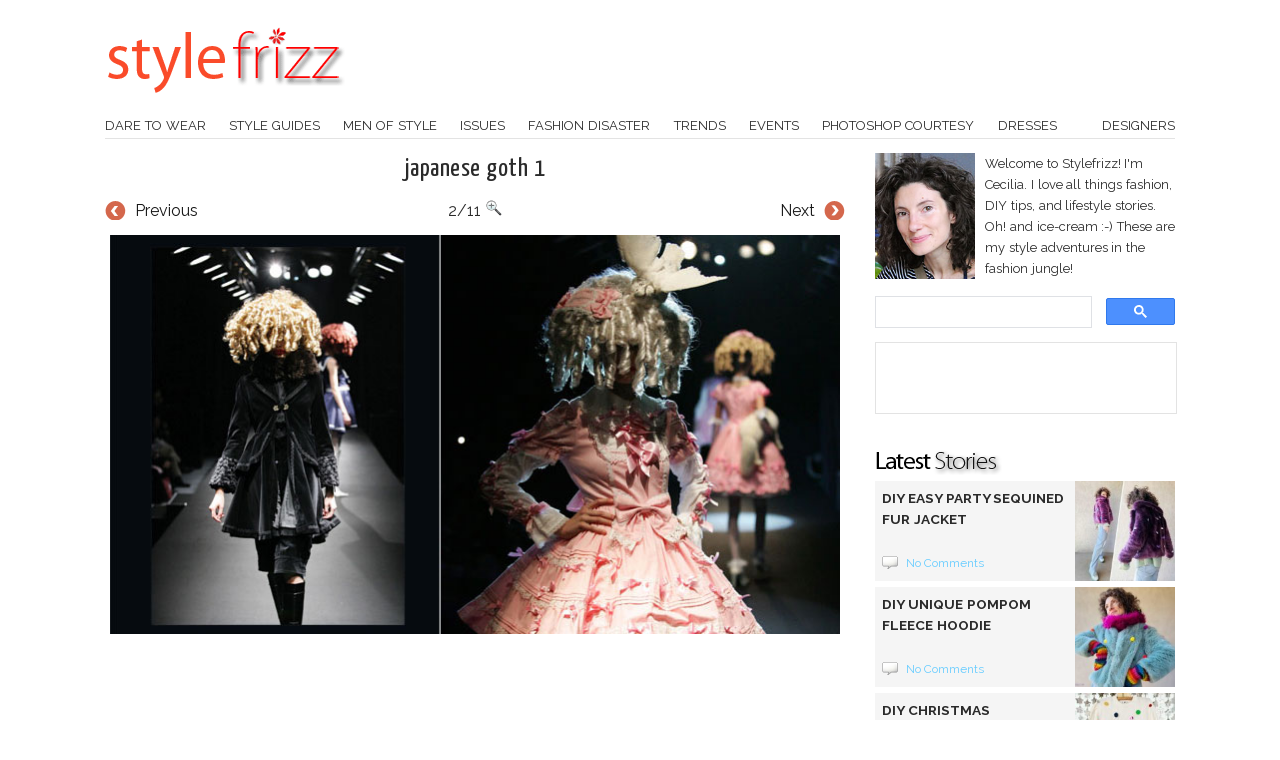

--- FILE ---
content_type: text/html; charset=utf-8
request_url: https://www.google.com/recaptcha/api2/aframe
body_size: 110
content:
<!DOCTYPE HTML><html><head><meta http-equiv="content-type" content="text/html; charset=UTF-8"></head><body><script nonce="dD3migSEgQzawt2Eqraecg">/** Anti-fraud and anti-abuse applications only. See google.com/recaptcha */ try{var clients={'sodar':'https://pagead2.googlesyndication.com/pagead/sodar?'};window.addEventListener("message",function(a){try{if(a.source===window.parent){var b=JSON.parse(a.data);var c=clients[b['id']];if(c){var d=document.createElement('img');d.src=c+b['params']+'&rc='+(localStorage.getItem("rc::a")?sessionStorage.getItem("rc::b"):"");window.document.body.appendChild(d);sessionStorage.setItem("rc::e",parseInt(sessionStorage.getItem("rc::e")||0)+1);localStorage.setItem("rc::h",'1769124623613');}}}catch(b){}});window.parent.postMessage("_grecaptcha_ready", "*");}catch(b){}</script></body></html>